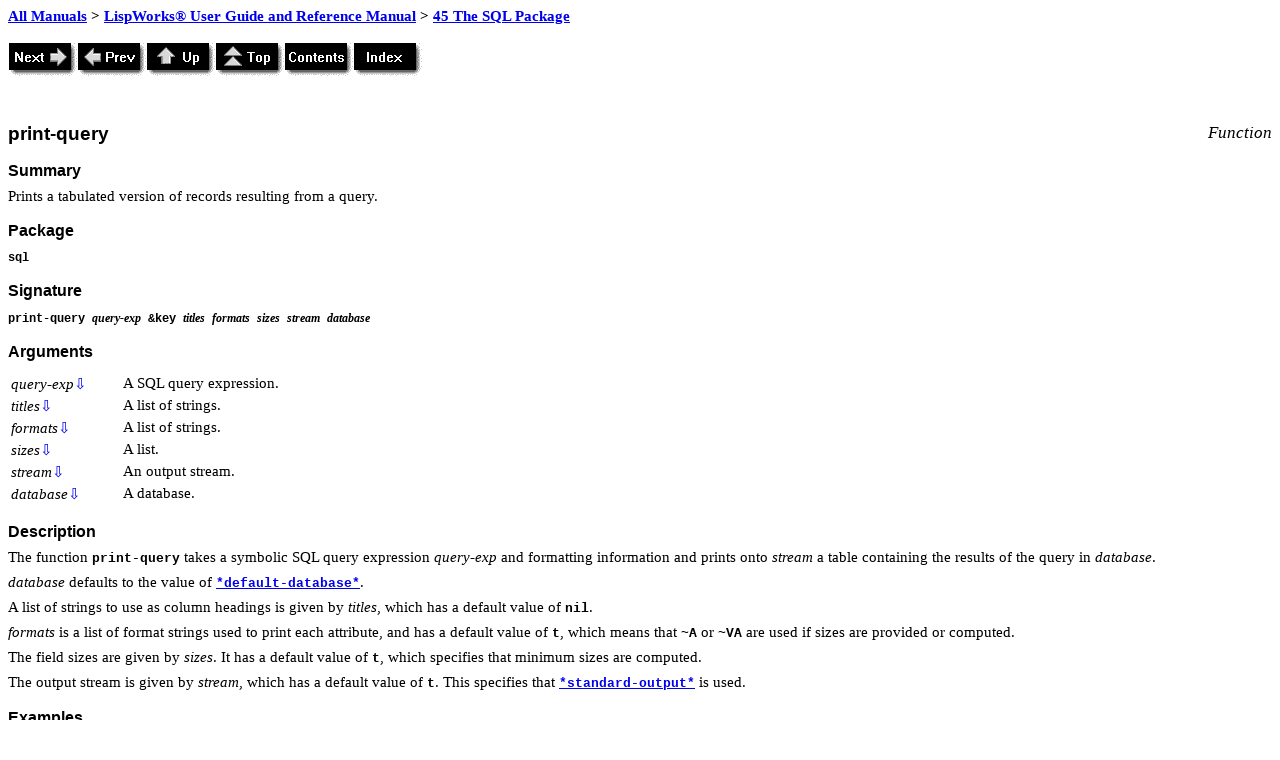

--- FILE ---
content_type: text/html
request_url: https://www.lispworks.com/documentation/lw80/lw/lw-sql-101.htm
body_size: 6114
content:

<!DOCTYPE HTML PUBLIC "-//W3C//DTD HTML 4.0//EN"><HTML>
<HEAD>
<META HTTP-EQUIV="Content-Type" CONTENT="text/html; charset=utf-8">
<META HTTP-EQUIV="Content-Style-Type" CONTENT="text/css">
<META NAME="GENERATOR" CONTENT="LispWorks Ref-Entry 0.7">
<LINK REL="STYLESHEET" HREF="../ref-entry-style-sheet.css" CHARSET="ISO-8859-1" TYPE="text/css">

<TITLE>
print-query
</TITLE>

</HEAD>
<BODY>
<DIV CLASS="HTMLBreadCrumbs">
<a href="../intro.htm">All Manuals</a>  &gt; <a href="lw.htm">LispWorks® User Guide and Reference Manual</a>  &gt; <a href="lw-sql.htm">45 The SQL Package</a> <BR><BR></DIV>
<DIV class="NavigationTop"><A HREF="lw-sql-102.htm"><IMG SRC="../next.gif" ALT="Next"></A><A HREF="lw-sql-100.htm"><IMG SRC="../prev.gif" ALT="Prev"></A><A HREF="lw-sql.htm"><IMG SRC="../up.gif" ALT="Up"></A><A HREF="lw.htm"><IMG SRC="../top.gif" ALT="Top"></A><A HREF="lw-contents.htm#lw-sql-101"><IMG SRC="../contents.gif" ALT="Contents"></A><A HREF="lw-index.htm"><IMG SRC="../index.gif" ALT="Index"></A></DIV>

<DIV CLASS="Refentrydefaults">




<!-- *****************  entry for |print-query| *****************-->
<H4 CLASS="REntry">
<A NAME="LWUGRM)print-query"></A>print-query<SPAN CLASS="REntry-inline-type"> Function</SPAN>
</H4>

<H5 CLASS="REntry-head">
Summary</H5>
<P CLASS="RBody">
Prints a tabulated version of records resulting from a query.</P>
<H5 CLASS="REntry-head">
Package</H5>
<P CLASS="RSignature">
sql</P>
<H5 CLASS="REntry-head">
Signature</H5>
<P CLASS="RSignature">
print-query <VAR CLASS="Variable">query-exp</VAR> &amp;key <VAR CLASS="Variable">titles</VAR> <VAR CLASS="Variable">formats</VAR> <VAR CLASS="Variable">sizes</VAR> <VAR CLASS="Variable">stream</VAR> <VAR CLASS="Variable">database</VAR></P>
<H5 CLASS="REntry-head">
Arguments</H5><table CLASS="Oneitemtable">
  <tr> <td CLASS="arg-name" > <div CLASS="arg-name"><VAR CLASS="Variable">query-exp</VAR><A HREF="#arg_print-query-query-exp" CLASS="XRefArg">⇩</A></div></td> <td CLASS="Varvaluecell"> <div  CLASS="arg-desc">
A SQL query expression.</div></td></tr>
  <tr> <td CLASS="arg-name" > <div CLASS="arg-name"><VAR CLASS="Variable">titles</VAR><A HREF="#arg_print-query-titles" CLASS="XRefArg">⇩</A></div></td> <td CLASS="Varvaluecell"> <div  CLASS="arg-desc">
A list of strings.</div></td></tr>
  <tr> <td CLASS="arg-name" > <div CLASS="arg-name"><VAR CLASS="Variable">formats</VAR><A HREF="#arg_print-query-formats" CLASS="XRefArg">⇩</A></div></td> <td CLASS="Varvaluecell"> <div  CLASS="arg-desc">
A list of strings.</div></td></tr>
  <tr> <td CLASS="arg-name" > <div CLASS="arg-name"><VAR CLASS="Variable">sizes</VAR><A HREF="#arg_print-query-sizes" CLASS="XRefArg">⇩</A></div></td> <td CLASS="Varvaluecell"> <div  CLASS="arg-desc">
A list.</div></td></tr>
  <tr> <td CLASS="arg-name" > <div CLASS="arg-name"><VAR CLASS="Variable">stream</VAR><A HREF="#arg_print-query-stream" CLASS="XRefArg">⇩</A></div></td> <td CLASS="Varvaluecell"> <div  CLASS="arg-desc">
An output stream.</div></td></tr>
  <tr> <td CLASS="arg-name" > <div CLASS="arg-name"><VAR CLASS="Variable">database</VAR><A HREF="#arg_print-query-database" CLASS="XRefArg">⇩</A></div></td> <td CLASS="Varvaluecell"> <div  CLASS="arg-desc">
A database.</div></td></tr>
</table>

<H5 CLASS="REntry-head">
Description</H5>
<P CLASS="RBody">
The function <CODE CLASS="Code">print-query</CODE> takes a symbolic SQL query expression <A NAME="arg_print-query-query-exp"></A><VAR CLASS="Variable">query-exp</VAR> and formatting information and prints onto <A NAME="arg_print-query-stream"></A><VAR CLASS="Variable">stream</VAR> a table containing the results of the query in <A NAME="arg_print-query-database"></A><VAR CLASS="Variable">database</VAR>.</P>
<P CLASS="RBody">
<A NAME="arg_print-query-database"></A><VAR CLASS="Variable">database</VAR> defaults to the value of <A HREF="lw-sql-16.htm#LWUGRM)*default-database*" CLASS="XRefSymbol">*default-database*</A>.</P>
<P CLASS="RBody">
A list of strings to use as column headings is given by <A NAME="arg_print-query-titles"></A><VAR CLASS="Variable">titles</VAR>, which has a default value of <CODE CLASS="Code">nil</CODE>.</P>
<P CLASS="RBody">
<A NAME="arg_print-query-formats"></A><VAR CLASS="Variable">formats</VAR> is a list of format strings used to print each attribute, and has a default value of <CODE CLASS="Code">t</CODE>, which means that <CODE CLASS="Code">~A</CODE> or <CODE CLASS="Code">~VA</CODE> are used if sizes are provided or computed.</P>
<P CLASS="RBody">
The field sizes are given by <A NAME="arg_print-query-sizes"></A><VAR CLASS="Variable">sizes</VAR>. It has a default value of <CODE CLASS="Code">t</CODE>, which specifies that minimum sizes are computed.</P>
<P CLASS="RBody">
The output stream is given by <A NAME="arg_print-query-stream"></A><VAR CLASS="Variable">stream</VAR>, which has a default value of <CODE CLASS="Code">t</CODE>. This specifies that <A HREF="lw-common-lisp-49.htm#LWUGRM)*standard-output*" CLASS="XRefSymbol">*standard-output*</A> is used.</P>
<H5 CLASS="REntry-head">
Examples</H5>
<P CLASS="RBody">
The following call prints out two even columns of names and salaries:</P>
<pre class="RCode-block">(print-query [select [surname] [income] :from [person]] 
             :titles '(&quot;NAME&quot; &quot;SALARY&quot;))
</pre>
<H5 CLASS="REntry-head">
See also</H5>
<P CLASS="RBody">
<A HREF="lw-sql-47.htm#LWUGRM)map-query" CLASS="XRefSymbol">map-query</A><br><CODE CLASS="Code">print-query</CODE><br><A HREF="lw-sql-106.htm#LWUGRM)select" CLASS="XRefSymbol">select</A></P></DIV>
<HR>
<P CLASS="Copyrighttext-small"><I CLASS="Italic">LispWorks® User Guide and Reference Manual - 01 Dec 2021 19:30:56</I><BR><BR></P>
<DIV class="NavigationBottom"><A HREF="lw-sql-102.htm"><IMG SRC="../next.gif" ALT="Next"></A><A HREF="lw-sql-100.htm"><IMG SRC="../prev.gif" ALT="Prev"></A><A HREF="lw-sql.htm"><IMG SRC="../up.gif" ALT="Up"></A><A HREF="lw.htm"><IMG SRC="../top.gif" ALT="Top"></A><A HREF="lw-contents.htm#lw-sql-101"><IMG SRC="../contents.gif" ALT="Contents"></A><A HREF="lw-index.htm"><IMG SRC="../index.gif" ALT="Index"></A></DIV>
</BODY></HTML>


--- FILE ---
content_type: text/css
request_url: https://www.lispworks.com/documentation/lw80/ref-entry-style-sheet.css
body_size: 26601
content:



H1.FM1Heading, H2.FM1Heading, H3.FM1Heading, H4.FM1Heading, H5.FM1Heading, H6.FM1Heading {
	display: block;
	text-align: left;
	text-indent: 0.000000pt;
	margin-top: 18.000000pt;
	margin-bottom: 0.000000pt;
	margin-right: 0.000000pt;
	margin-left: 0.000000pt;
	font-size: 16.000000pt;
	font-weight: Bold;
	font-style: Normal;
	font-family: "Helvetica", sans-serif;
}
P.FM1HeadingTOC {
	display: block;
	text-align: left;
	text-indent: 0.000000pt;
	margin-top: 3.000000pt;
	margin-bottom: 0.000000pt;
	margin-right: 0.000000pt;
	margin-left: 27.000000pt;
	font-size: 11.000000pt;
	font-weight: normal;
	font-style: Normal;
	font-family: "Palatino", "Palatino Linotype", serif;
}
H1.FM2Heading, H2.FM2Heading, H3.FM2Heading, H4.FM2Heading, H5.FM2Heading, H6.FM2Heading {
	display: block;
	text-align: left;
	text-indent: 0.000000pt;
	margin-top: 18.000000pt;
	margin-bottom: 0.000000pt;
	margin-right: 0.000000pt;
	margin-left: 0.000000pt;
	font-size: 13.000000pt;
	font-weight: Bold;
	font-style: Normal;
	font-family: "Helvetica", sans-serif;
}
P.FM2HeadingTOC {
	display: block;
	text-align: left;
	text-indent: -27.000000pt;
	margin-top: 2.000000pt;
	margin-bottom: 0.000000pt;
	margin-right: 0.000000pt;
	margin-left: 81.000000pt;
	font-size: 10.500000pt;
	font-weight: normal;
	font-style: Normal;
	font-family: "Palatino", "Palatino Linotype", serif;
}
H1.FM3Heading, H2.FM3Heading, H3.FM3Heading, H4.FM3Heading, H5.FM3Heading, H6.FM3Heading {
	display: block;
	text-align: left;
	text-indent: 0.000000pt;
	margin-top: 18.000000pt;
	margin-bottom: 0.000000pt;
	margin-right: 0.000000pt;
	margin-left: 0.000000pt;
	font-size: 13.000000pt;
	font-weight: Bold;
	font-style: Normal;
	font-family: "Helvetica", sans-serif;
}
P.FM3HeadingTOC {
	display: block;
	text-align: left;
	text-indent: -36.000000pt;
	margin-top: 0.000000pt;
	margin-bottom: 0.000000pt;
	margin-right: 0.000000pt;
	margin-left: 108.000000pt;
	font-size: 10.000000pt;
	font-weight: normal;
	font-style: Normal;
	font-family: "Palatino", "Palatino Linotype", serif;
}
P.Body {
	display: block;
	text-align: left;
	text-indent: 0.000000pt;
	margin-top: 6.000000pt;
	margin-bottom: 0.000000pt;
	margin-right: 0.000000pt;
	margin-left: 0.000000pt;
	font-size: 11.000000pt;
	font-weight: normal;
	font-style: Normal;
	font-family: "Palatino", "Palatino Linotype", serif;
}

td > P.Body:first-child { 
     margin-top: 0pt ; 
}


td > P.RBody:first-child { 
     margin-top: 0pt ; 
}

H4.FM1HeadingTOC, H4.FM2HeadingTOC, H4.FM3HeadingTOC {
	display: block;
	text-align: left;
	text-indent: 0.000000pt;
	margin-top: 6.000000pt;
	margin-bottom: 0.000000pt;
	margin-right: 0.000000pt;
	margin-left: 0.000000pt;
	font-size: 11.000000pt;
	font-weight: Bold;
	font-style: Normal;
	font-family: "Palatino", "Palatino Linotype", serif;
}
H4.REntryTOC {
	display: block;
	text-align: left;
	text-indent: 0.000000pt;
	margin-top: 4.000000pt;
	margin-bottom: 0.000000pt;
	margin-right: 0.000000pt;
	margin-left: 0.000000pt;
	font-size: 11.000000pt;
	font-weight: Bold;
	font-style: Normal;
	font-family: "Palatino", "Palatino Linotype", serif;
}

P.Body-Indent {
	display: block;
	text-align: left;
	text-indent: 0.000000pt;
	margin-top: 6.000000pt;
	margin-bottom: 0.000000pt;
	margin-right: 0.000000pt;
	margin-left: 27.000000pt;
	font-size: 11.000000pt;
	font-weight: normal;
	font-style: Normal;
	font-family: "Palatino", "Palatino Linotype", serif;
}


P.Body-Indent-Plus {
	display: block;
	text-align: left;
	text-indent: 0.000000pt;
	margin-top: 6.000000pt;
	margin-bottom: 0.000000pt;
	margin-right: 0.000000pt;
	margin-left: 50.000000pt;
	font-size: 11.000000pt;
	font-weight: normal;
	font-style: Normal;
	font-family: "Palatino", "Palatino Linotype", serif;
}

H1.Booktitle, H2.Booktitle, H3.Booktitle, H4.Booktitle, H5.Booktitle, H6.Booktitle {
	display: block;
	text-align: left;
	text-indent: 0.000000pt;
	margin-top: 0.000000pt;
	margin-bottom: 6.000000pt;
	margin-right: 0.000000pt;
	margin-left: 0.000000pt;
	font-size: 36.000000pt;
	font-weight: Bold;
	font-style: Normal;
	font-family: "Palatino", "Palatino Linotype", serif;
}
LI.Bullet {
	display: list-item;
	text-align: left;
	text-indent: 0.000000pt;
	margin-top: 6.000000pt;
	margin-bottom: 0.000000pt;
	margin-right: 0.000000pt;
	margin-left: 0.000000pt;
	font-size: 11.000000pt;
	font-weight: normal;
	font-style: Normal;
	font-family: "Palatino", "Palatino Linotype", serif;
}
P.Bullet-C {
	display: block;
	text-align: left;
	text-indent: 0.000000pt;
	margin-top: 4.000000pt;
	margin-bottom: 0.000000pt;
	margin-right: 0.000000pt;
	margin-left: 0.000000pt;
	font-size: 11.000000pt;
	font-weight: normal;
	font-style: Normal;
	font-family: "Palatino", "Palatino Linotype", serif;
}

LI.Bullet-Indented {
	display: list-item;
	text-align: left;
	text-indent: 0.000000pt;
	margin-top: 6.000000pt;
	margin-bottom: 0.000000pt;
	margin-right: 0.000000pt;
	margin-left: 27.000000pt;
	font-size: 11.000000pt;
	font-weight: normal;
	font-style: Normal;
	font-family: "Palatino", "Palatino Linotype", serif;
}

P.Bullet-Indented-C {
	display: block;
	text-align: left;
	text-indent: 0.000000pt;
	margin-top: 4.000000pt;
	margin-bottom: 0.000000pt;
	margin-right: 0.000000pt;
	margin-left: 0.000000pt;
	font-size: 11.000000pt;
	font-weight: normal;
	font-style: Normal;
	font-family: "Palatino", "Palatino Linotype", serif;
}
H1.Chapter, H2.Chapter, H3.Chapter, H4.Chapter, H5.Chapter, H6.Chapter {
	display: block;
	text-align: left;
	text-indent: 0.000000pt;
	margin-top: 8.000000pt;
	margin-bottom: 6.000000pt;
	margin-right: 0.000000pt;
	margin-left: 0.000000pt;
	font-size: 30.000000pt;
	font-weight: Bold;
	font-style: Normal;
	font-family: "Palatino", "Palatino Linotype", serif;
}
H2.ChapterTOC, H2.AppendixTOC, H2.GlossaryTOC, H2.XIndexTOC, P.ChapterTOC {
	display: block;
	text-align: left;
	text-indent: 0.000000pt;
	margin-top: 10.000000pt;
	margin-bottom: 6.000000pt;
	margin-right: 0.000000pt;
	margin-left: 0.000000pt;
	font-size: 13.000000pt;
	font-weight: Bold;
	font-style: Normal;
	font-family: "Helvetica", sans-serif;
}

PRE.Code-block {
	display: block;
	text-align: left;
	text-indent: 0.000000pt;
	margin-top: 8.000000pt;
	margin-bottom: 8.000000pt;
	margin-right: 0.000000pt;
	margin-left: 27.000000pt;
	font-size: 9.000000pt;
	font-weight: Bold;
	font-style: Normal;
	font-family: "Courier", monospace;
}

H1.Copyright-title, H2.Copyright-title, H3.Copyright-title, H4.Copyright-title, H5.Copyright-title, H6.Copyright-title {
	display: block;
	text-align: left;
	text-indent: 0.000000pt;
	margin-top: 8.000000pt;
	margin-bottom: 6.000000pt;
	margin-right: 0.000000pt;
	margin-left: 0.000000pt;
	font-size: 30.000000pt;
	font-weight: Bold;
	font-style: Normal;
	font-family: "Palatino", "Palatino Linotype", serif;
}
P.Copyrighttext-small {
	display: block;
	text-align: left;
	text-indent: 0.000000pt;
	margin-top: 6.000000pt;
	margin-bottom: 0.000000pt;
	margin-right: 0.000000pt;
	margin-left: 0.000000pt;
	font-size: 11.000000pt;
	font-weight: normal;
	font-style: Normal;
	font-family: "Palatino", "Palatino Linotype", serif;
}
P.Description {
	display: block;
	text-align: left;
	text-indent: -81.000000pt;
	margin-top: 6.000000pt;
	margin-bottom: 0.000000pt;
	margin-right: 0.000000pt;
	margin-left: 108.000000pt;
	font-size: 11.000000pt;
	font-weight: normal;
	font-style: Normal;
	font-family: "Palatino", "Palatino Linotype", serif;
}
P.Description-C {
	display: block;
	text-align: left;
	text-indent: 0.000000pt;
	margin-top: 4.000000pt;
	margin-bottom: 0.000000pt;
	margin-right: 0.000000pt;
	margin-left: 108.000000pt;
	font-size: 11.000000pt;
	font-weight: normal;
	font-style: Normal;
	font-family: "Palatino", "Palatino Linotype", serif;
}
P.Description-Item {
	display: block;
	text-align: left;
	text-indent: 0.000000pt;
	margin-top: 12.000000pt;
	margin-bottom: 0.000000pt;
	margin-right: 0.000000pt;
	margin-left: 27.000000pt;
	font-size: 11.000000pt;
	font-weight: normal;
	font-style: Normal;
	font-family: "Palatino", "Palatino Linotype", serif;
}
H1.Edition, H2.Edition, H3.Edition, H4.Edition, H5.Edition, H6.Edition {
	display: block;
	text-align: left;
	text-indent: 0.000000pt;
	margin-top: 8.000000pt;
	margin-bottom: 0.000000pt;
	margin-right: 0.000000pt;
	margin-left: 0.000000pt;
	font-size: 14.000000pt;
	font-weight: Bold;
	font-style: Normal;
	font-family: "Palatino", "Palatino Linotype", serif;
}
P.Figure {
	display: block;
	text-align: center;
	text-indent: 0.000000pt;
	margin-top: 6.000000pt;
	margin-bottom: 12.000000pt;
	margin-right: 0.000000pt;
	margin-left: 0.000000pt;
	font-size: 11.000000pt;
	font-weight: normal;
	font-style: Normal;
	font-family: "Palatino", "Palatino Linotype", serif;
}
P.Glossary-definition {
	display: block;
	text-align: left;
	text-indent: 0.000000pt;
	margin-top: 4.000000pt;
	margin-bottom: 0.000000pt;
	margin-right: 0.000000pt;
	margin-left: 27.000000pt;
	font-size: 11.000000pt;
	font-weight: normal;
	font-style: Normal;
	font-family: "Palatino", "Palatino Linotype", serif;
}
P.Glossary-entry {
	display: block;
	text-align: left;
	text-indent: 0.000000pt;
	margin-top: 12.000000pt;
	margin-bottom: 0.000000pt;
	margin-right: 0.000000pt;
	margin-left: 0.000000pt;
	font-size: 11.000000pt;
	font-weight: Bold;
	font-style: Normal;
	font-family: "Palatino", "Palatino Linotype", serif;
}
H1.GroupTitlesIX, H2.GroupTitlesIX, H3.GroupTitlesIX, H4.GroupTitlesIX, H5.GroupTitlesIX, H6.GroupTitlesIX {
	display: block;
	text-align: left;
	text-indent: 0.000000pt;
	margin-top: 10.000000pt;
	margin-bottom: 0.000000pt;
	margin-right: 0.000000pt;
	margin-left: 0.000000pt;
	font-size: 11.000000pt;
	font-weight: Bold;
	font-style: Normal;
	font-family: "Palatino", "Palatino Linotype", serif;
}
P.In-line-interface {
	display: block;
	text-align: left;
	text-indent: 0.000000pt;
	margin-top: 20.000000pt;
	margin-bottom: 0.000000pt;
	margin-right: 0.000000pt;
	margin-left: 0.000000pt;
	font-size: 12.000000pt;
	font-weight: Bold;
	font-style: Normal;
	font-family: "Helvetica", sans-serif;
}
P.In-line-interface-type {
	display: block;
	text-align: right;
	text-indent: 0.000000pt;
	margin-top: 0.000000pt;
	margin-bottom: 11.000000pt;
	margin-right: 0.000000pt;
	margin-left: 0.000000pt;
	font-size: 11.000000pt;
	font-weight: normal;
	font-style: Italic;
	font-family: "Palatino", "Palatino Linotype", serif;
}
P.In-line-interface2 {
	display: block;
	text-align: left;
	text-indent: 0.000000pt;
	margin-top: 12.000000pt;
	margin-bottom: 0.000000pt;
	margin-right: 0.000000pt;
	margin-left: 0.000000pt;
	font-size: 12.000000pt;
	font-weight: Bold;
	font-style: Normal;
	font-family: "Helvetica", sans-serif;
}
P.Level1IX {
	display: block;
	text-align: left;
	text-indent: -36.000000pt;
	margin-top: 0.000000pt;
	margin-bottom: 0.000000pt;
	margin-right: 0.000000pt;
	margin-left: 36.000000pt;
	font-size: 9.000000pt;
	font-weight: normal;
	font-style: Normal;
	font-family: "Palatino", "Palatino Linotype", serif;
}
P.Level2IX {
	display: block;
	text-align: left;
	text-indent: -18.000000pt;
	margin-top: 0.000000pt;
	margin-bottom: 0.000000pt;
	margin-right: 0.000000pt;
	margin-left: 27.000000pt;
	font-size: 9.000000pt;
	font-weight: normal;
	font-style: Normal;
	font-family: "Palatino", "Palatino Linotype", serif;
}


P.Level3IX {
	display: block;
	text-align: left;
	text-indent: -36.000000pt;
	margin-top: 0.000000pt;
	margin-bottom: 0.000000pt;
	margin-right: 0.000000pt;
	margin-left: 72.000000pt;
	font-size: 9.000000pt;
	font-weight: normal;
	font-style: Normal;
	font-family: "Palatino", "Palatino Linotype", serif;
}
P.Level4IX {
	display: block;
	text-align: left;
	text-indent: -36.000000pt;
	margin-top: 0.000000pt;
	margin-bottom: 0.000000pt;
	margin-right: 0.000000pt;
	margin-left: 90.000000pt;
	font-size: 9.000000pt;
	font-weight: normal;
	font-style: Normal;
	font-family: "Palatino", "Palatino Linotype", serif;	
}
P.Level5IX {
	display: block;
	text-align: justify;
	text-indent: -36.000000pt;
	margin-top: 0.000000pt;
	margin-bottom: 0.000000pt;
	margin-right: 0.000000pt;
	margin-left: 108.000000pt;
	font-size: 9.000000pt;
	font-weight: normal;
	font-style: Normal;
	font-family: "Palatino", "Palatino Linotype", serif;	
}

H1.Pref-Heading, H2.Pref-Heading, H3.Pref-Heading, H4.Pref-Heading, H5.Pref-Heading, H6.Pref-Heading {
	display: block;
	text-align: left;
	text-indent: 0.000000pt;
	margin-top: 18.000000pt;
	margin-bottom: 0.000000pt;
	margin-right: 0.000000pt;
	margin-left: 0.000000pt;
	font-size: 13.000000pt;
	font-weight: Bold;
	font-style: Normal;
	font-family: "Helvetica", sans-serif;
}
H1.Preface, H2.Preface, H3.Preface, H4.Preface, H5.Preface, H6.Preface {
	display: block;
	text-align: left;
	text-indent: 0.000000pt;
	margin-top: 8.000000pt;
	margin-bottom: 6.000000pt;
	margin-right: 0.000000pt;
	margin-left: 0.000000pt;
	font-size: 30.000000pt;
	font-weight: Bold;
	font-style: Normal;
	font-family: "Palatino", "Palatino Linotype", serif;
}
P.RBody {
	display: block;
	text-align: left;
	text-indent: 0.000000pt;
	margin-top: 6.000000pt;
	margin-bottom: 0.000000pt;
	margin-right: 0.000000pt;
	margin-left: 0.000000pt;
	font-size: 11.000000pt;
	font-weight: normal;
	font-style: Normal;
	font-family: "Palatino", "Palatino Linotype", serif;
}
LI.RBullet {
	display: list-item;
	text-align: left;
	text-indent: 0.000000pt;
	margin-top: 6.000000pt;
	margin-bottom: 0.000000pt;
	margin-right: 0.000000pt;
	margin-left: 0.000000pt;
	font-size: 11.000000pt;
	font-weight: normal;
	font-style: Normal;
	font-family: "Palatino", "Palatino Linotype", serif;
}
P.RBullet-C {
	display: block;
	text-align: left;
	text-indent: 0.000000pt;
	margin-top: 4.000000pt;
	margin-bottom: 0.000000pt;
	margin-right: 0.000000pt;
	margin-left: 0.000000pt;
	font-size: 11.000000pt;
	font-weight: normal;
	font-style: Normal;
	font-family: "Palatino", "Palatino Linotype", serif;
}
PRE.RCode-block {
	display: block;
	text-align: left;
	text-indent: 0.000000pt;
	margin-top: 8.000000pt;
	margin-bottom: 8.000000pt;
	margin-right: 0.000000pt;
	margin-left: 0.000000pt;
	font-size: 9.000000pt;
	font-weight: Bold;
	font-style: Normal;
	font-family: "Courier", monospace;
}
P.RDescription {
	display: block;
	text-align: left;
	text-indent: -81.000000pt;
	margin-top: 6.000000pt;
	margin-bottom: 0.000000pt;
	margin-right: 0.000000pt;
	margin-left: 81.000000pt;
	font-size: 11.000000pt;
	font-weight: normal;
	font-style: Normal;
	font-family: "Palatino", "Palatino Linotype", serif;
}







 
td.Varvaluecell { 
         border: 0px; 
        vertical-align: top; 
        width: 100%;  
}


 

td.arg-name { 
     	min-width: 81.000000pt; 
	vertical-align: top;	
         border: 0px; 
         white-space: nowrap; 
}


td.initarg-name { 
     	min-width: 100.000000pt;  
	vertical-align: top;	
         border: 0px; 
         white-space: nowrap; 
}

table.Oneitemtable {
         border: 0px; 
	 margin-top: 8pt; 
}   



 
div.arg-name { 
         margin-right: 12pt; 
         margin-bottom: 0pt; 
}

 
div.initarg-name { 
         margin-right: 12pt; 
         margin-bottom: 0pt; 
}




td.Varnamecell-indented { 
     	min-width: 102.000000pt; 
	vertical-align: top;
         border: 0px; 	
}


 
div.Varnamepad-indented { 
         margin-right: 12pt; 
         margin-left: 27.0pt; 


}



 

td.Itemleftcell, td.ItemleftcellWide { 
     	min-width: 75.000000pt;  
	vertical-align: top;
	padding-left: 27pt; 	
}

td.Itemleftcell { 
        white-space: nowrap; 
}


div.Itemleftpad { 
        margin-right: 12pt; 

}


td.RItemleftcell, td.RItemleftcellWide { 
     	min-width: 75.000000pt;  
	vertical-align: top;
}

td.RItemleftcell { 
        white-space: nowrap; 	
}


div.RItemleftpad { 
        margin-right: 1pt; 
	margin-left: 0pt; 

}


div.Itemrightpad {
    margin-bottom: 8pt; 
}

div.Itemrightpad > P.Body:first-child {
     margin-top: 0pt ; 
}

div.Itemrightpad > P.RBody:first-child {
    margin-top: 0pt ; 
}



div.Refentrydefaults {
	font-size: 11.000000pt;
	font-family: "Palatino", "Palatino Linotype", serif;
}


P.RDescription-C {
	display: block;
	text-align: left;
	text-indent: 0.000000pt;
	margin-top: 4.000000pt;
	margin-bottom: 0.000000pt;
	margin-right: 0.000000pt;
	margin-left: 81.000000pt;
	font-size: 11.000000pt;
	font-weight: normal;
	font-style: Normal;
	font-family: "Palatino", "Palatino Linotype", serif;
}
P.RDescription-Item {
	display: block;
	text-align: left;
	text-indent: 0.000000pt;
	margin-top: 12.000000pt;
	margin-bottom: 0.000000pt;
	margin-right: 0.000000pt;
	margin-left: 0.000000pt;
	font-size: 11.000000pt;
	font-weight: normal;
	font-style: Normal;
	font-family: "Palatino", "Palatino Linotype", serif;
}

span.Tabbed-1 {
	position: absolute;
	left: 81.000000pt;
}

H1.REntry, H2.REntry, H3.REntry, H4.REntry, H5.REntry, H6.REntry {
	display: block;
	text-align: left;
	text-indent: 0.000000pt;
	margin-top: 32.000000pt;
	margin-bottom: 0.000000pt;
	margin-right: 0.000000pt;
	margin-left: 0.000000pt;
	font-size: 14.000000pt;
	font-weight: Bold;
	font-style: Normal;
	font-family: "Helvetica", sans-serif;
}
H1.REntry-head, H2.REntry-head, H3.REntry-head, H4.REntry-head, H5.REntry-head, H6.REntry-head {
	display: block;
	text-align: left;
	text-indent: 0.000000pt;
	margin-top: 13.000000pt;
	margin-bottom: 0.000000pt;
	margin-right: 0.000000pt;
	margin-left: 0.000000pt;
	font-size: 12.000000pt;
	font-weight: Bold;
	font-style: Normal;
	font-family: "Helvetica", sans-serif;
}
H1.REntry-type, H2.REntry-type, H3.REntry-type, H4.REntry-type, H5.REntry-type, H6.REntry-type {
	display: block;
	text-align: right;
	text-indent: 0.000000pt;
	margin-top: 0.000000pt;
	margin-bottom: 13.000000pt;
	margin-right: 0.000000pt;
	margin-left: 0.000000pt;
	font-size: 13.000000pt;
	font-weight: Bold;
	font-style: Italic;
	font-family: "Palatino", "Palatino Linotype", serif;
}




span.REntry-inline-type {
	float: right;
	font-size: 13.000000pt;
	font-weight: normal;
	font-style: Italic;
	font-family: "Palatino", "Palatino Linotype", serif;
}


H1.REntry2, H2.REntry2, H3.REntry2, H4.REntry2, H5.REntry2, H6.REntry2 {
	display: block;
	text-align: left;
	text-indent: 0.000000pt;
	margin-top: 0.000000pt;
	margin-bottom: 0.000000pt;
	margin-right: 0.000000pt;
	margin-left: 0.000000pt;
	font-size: 14.000000pt;
	font-weight: Bold;
	font-style: Normal;
	font-family: "Helvetica", sans-serif;
}
P.REntryTOC {
	display: block;
	text-align: left;
	text-indent: 0.000000pt;
	margin-top: 0.000000pt;
	margin-bottom: 0.000000pt;
	margin-right: 0.000000pt;
	margin-left: 27.000000pt;
	font-size: 11.000000pt;
	font-weight: normal;
	font-style: Normal;
	font-family: "Palatino", "Palatino Linotype", serif;
}
P.RSignature {
	display: block;
	text-align: left;
	text-indent: 0.000000pt;
	margin-top: 8.000000pt;
	margin-bottom: 8.000000pt;
	margin-right: 0.000000pt;
	margin-left: 0.000000pt;
	font-size: 9.000000pt;
	font-weight: Bold;
	font-style: Normal;
	font-family: "Courier", monospace;
}
LI.RStep {
	display: list-item;
	text-align: left;
	text-indent: 0.000000pt;
	margin-top: 6.000000pt;
	margin-bottom: 0.000000pt;
	margin-right: 0.000000pt;
	margin-left: 0.000000pt;
	font-size: 11.000000pt;
	font-weight: normal;
	font-style: Normal;
	font-family: "Palatino", "Palatino Linotype", serif;
}
LI.RStep-1 {
	display: list-item;
	text-align: left;
	text-indent: 0.000000pt;
	margin-top: 6.000000pt;
	margin-bottom: 0.000000pt;
	margin-right: 0.000000pt;
	margin-left: 0.000000pt;
	font-size: 11.000000pt;
	font-weight: normal;
	font-style: Normal;
	font-family: "Palatino", "Palatino Linotype", serif;
}
P.RStep-C {
	display: block;
	text-align: left;
	text-indent: 0.000000pt;
	margin-top: 4.000000pt;
	margin-bottom: 0.000000pt;
	margin-right: 0.000000pt;
	margin-left: 0.000000pt;
	font-size: 11.000000pt;
	font-weight: normal;
	font-style: Normal;
	font-family: "Palatino", "Palatino Linotype", serif;
}
P.Signature {
	display: block;
	text-align: left;
	text-indent: 0.000000pt;
	margin-top: 8.000000pt;
	margin-bottom: 8.000000pt;
	margin-right: 0.000000pt;
	margin-left: 27.000000pt;
	font-size: 9.000000pt;
	font-weight: Bold;
	font-style: Normal;
	font-family: "Courier", monospace;
}
LI.Step {
	display: list-item;
	text-align: left;
	text-indent: 0.000000pt;
	margin-top: 6.000000pt;
	margin-bottom: 0.000000pt;
	margin-right: 0.000000pt;
	margin-left: 0.000000pt;
	font-size: 11.000000pt;
	font-weight: normal;
	font-style: Normal;
	font-family: "Palatino", "Palatino Linotype", serif;
}
LI.Step-1 {
	display: list-item;
	text-align: left;
	text-indent: 0.000000pt;
	margin-top: 6.000000pt;
	margin-bottom: 0.000000pt;
	margin-right: 0.000000pt;
	margin-left: 0.000000pt;
	font-size: 11.000000pt;
	font-weight: normal;
	font-style: Normal;
	font-family: "Palatino", "Palatino Linotype", serif;
}
LI.Step-1-Indented {
	display: list-item;
	text-align: left;
	text-indent: 0.000000pt;
	margin-top: 6.000000pt;
	margin-bottom: 0.000000pt;
	margin-right: 0.000000pt;
	margin-left: 15.000000pt;
	font-size: 11.000000pt;
	font-weight: normal;
	font-style: Normal;
	font-family: "Palatino", "Palatino Linotype", serif;
}
P.Step-C {
	display: block;
	text-align: left;
	text-indent: 0.000000pt;
	margin-top: 4.000000pt;
	margin-bottom: 0.000000pt;
	margin-right: 0.000000pt;
	margin-left: 0.000000pt;
	font-size: 11.000000pt;
	font-weight: normal;
	font-style: Normal;
	font-family: "Palatino", "Palatino Linotype", serif;
}
LI.Step-Indented {
	display: list-item;
	text-align: left;
	text-indent: 0.000000pt;
	margin-top: 6.000000pt;
	margin-bottom: 0.000000pt;
	margin-right: 0.000000pt;
	margin-left: 15.000000pt;
	font-size: 11.000000pt;
	font-weight: normal;
	font-style: Normal;
	font-family: "Palatino", "Palatino Linotype", serif;
}
H1.TOCTitle, H2.TOCTitle, H3.TOCTitle, H4.TOCTitle, H5.TOCTitle, H6.TOCTitle {
	display: block;
	text-align: left;
	text-indent: 0.000000pt;
	margin-top: 8.000000pt;
	margin-bottom: 6.000000pt;
	margin-right: 0.000000pt;
	margin-left: 0.000000pt;
	font-size: 30.000000pt;
	font-weight: Bold;
	font-style: Normal;
	font-family: "Palatino", "Palatino Linotype", serif;
}
H1.XIndex, H2.XIndex, H3.XIndex, H4.XIndex, H5.XIndex, H6.XIndex {
	display: block;
	text-align: left;
	text-indent: 0.000000pt;
	margin-top: 8.000000pt;
	margin-bottom: 6.000000pt;
	margin-right: 0.000000pt;
	margin-left: 0.000000pt;
	font-size: 30.000000pt;
	font-weight: Bold;
	font-style: Normal;
	font-family: "Palatino", "Palatino Linotype", serif;
}
P.XIndexTOC {
	display: block;
	text-align: left;
	text-indent: 0.000000pt;
	margin-top: 10.000000pt;
	margin-bottom: 6.000000pt;
	margin-right: 0.000000pt;
	margin-left: 0.000000pt;
	font-size: 13.000000pt;
	font-weight: Bold;
	font-style: Normal;
	font-family: "Helvetica", sans-serif;
}
B.Bold {
	font-weight: Bold;
	font-style: Normal;
}
SPAN.Comment {
	color: red;
}


SPAN.Tofix {
	color: red;
        background: yellow; 
}

span.Argstabbed {
   margin-left: 50px;
}

SPAN.BooktitleProduct {
	font-size: 18.000000pt;
	font-weight: normal;
	font-style: Normal;
	font-family: "Palatino", "Palatino Linotype", serif;
}
B.Button {
	font-size: 9.599991pt;
	font-weight: Bold;
	font-style: Normal;
	font-family: "Helvetica", sans-serif;
}
CODE.Code, A.XRefSymbol {
	font-weight: Bold;
	font-style: Normal;
	font-family: "Courier", monospace;
	font-size: 10.000000pt;
}
H1 > CODE.Code, H2 > CODE.Code, H3 > CODE.Code, H4 > CODE.Code, H5 > CODE.Code, H6 > CODE.Code, 
  P.Level1IX > CODE.Code, P.Level2IX > CODE.Code {
	font-size: inherit;
}


EM.Emphasis {
	font-size: 11.000000pt;
	font-weight: Bold;
	font-style: Normal;
	font-family: "Palatino", "Palatino Linotype", serif;
}
I.Italic {
	font-weight: normal;
	font-style: Italic;
}
EM.Term {
	font-weight: Bold;
	font-style: Italic;
}
EM.MyCharTag {
}
EM.Subscript {
	vertical-align: sub;
}
EM.Superscript {
	font-size: 11.000000pt;
	font-weight: normal;
	font-style: Normal;
	vertical-align: super;
	font-family: "Palatino", "Palatino Linotype", serif;
}
VAR.Variable {
	font-style: Italic;
	font-family: "Palatino", "Palatino Linotype", serif;
}
DIV.HTMLBreadCrumbs {
	font-weight: bolder;
	font-family: "Palatino", "Palatino Linotype", serif;
	font-size: 11.000000pt;
}







  









table.Row-Rules {
    border-spacing: 2px; 
}



td.TableCell {
   margin-top: 2px;
   margin-bottom: 10px;
}

th.TableCell {
  
}


P.TableBodyCell {
   margin-top: 3pt;
   margin-bottom: 3pt;
   margin-left: 3pt;
   margin-right: 3pt;
}

caption.tablecaption { 
   margin-top: 12px ; 
   margin-bottom: 12px ; 
   font-size: 11.000000pt;
   text-decoration: underline;
   font-weight: Bold;
}






 
span.interface-title {
	display: block;
	text-align: left;
	text-indent: 0.000000pt;
	margin-top: 0.000000pt;
	margin-bottom: 0.000000pt;
	margin-right: 0.000000pt;
	margin-left: 0.000000pt;
	font-size: 12.000000pt;
	font-weight: Bold;
	font-style: Normal;
	font-family: "Helvetica", sans-serif;
}

span.interface-type {
	display: block;
	text-align: right;
	text-indent: 0.000000pt;
	margin-top: 0.000000pt;
	margin-right: 0.000000pt;
	margin-left: 0.000000pt;
	font-size: 11.000000pt;
	font-weight: normal;
	font-style: Italic;
	font-family: "Palatino", "Palatino Linotype", serif;
}



span.underline {
   text-decoration: underline ; 
}




div.ArbitraryIndent {
	margin-left: 27.000000pt; 
}

div.RDescription-C {
	margin-left: 81.000000pt;
}

div.Description-C {
	margin-left: 81.000000pt;
}


div.RBody {
}


div.Body {
}

div.Body-Indent {
	margin-left: 27.000000pt;
}





span.In-line-interface-type {
	float: right;
	font-size: 11.000000pt;
	font-weight: normal;
	font-style: Italic;
	font-family: "Palatino", "Palatino Linotype", serif;
}


p.In-line-interface::after {

    content: " ";
    display: table;
    clear: both;

}


A.Index {
  	font-style: Italic;
}



A.Index-Entry-Link {
	font-weight: Bold;
	font-family: "Courier", monospace;
}





 
span.REntry-head {
	margin-top: 13.000000pt;
	font-size: 12.000000pt;
	font-weight: Bold;
	font-style: normal;
	font-family: "Helvetica", sans-serif;
}


span.RSignature {
	font-size: 9.000000pt;
	font-weight: Bold;
	font-style: normal;
	font-family: "Courier", monospace;	
}



H2.IntroManualGroupTitle
{
	margin-bottom: 0pt;
	margin-top: 0pt;
	font-size: 13.000000pt;
	font-weight: Bold;
	font-style: Normal;
	font-family: "Helvetica", sans-serif;
}

H3.IntroManual {
	margin-bottom: 0pt;
	margin-top: 0pt;
	font-size: 13.000000pt;
	font-weight: Bold;
	font-style: Normal;
	font-family: "Helvetica", sans-serif;
}

UL.IntroManualGroup {
	margin-top: 2pt;
	margin-bottom: 12pt;
}






a.XRefArg {
	text-decoration: none;
}


DIV.NavigationTop IMG, DIV.NavigationBottom IMG {
	border: 0px;
}
